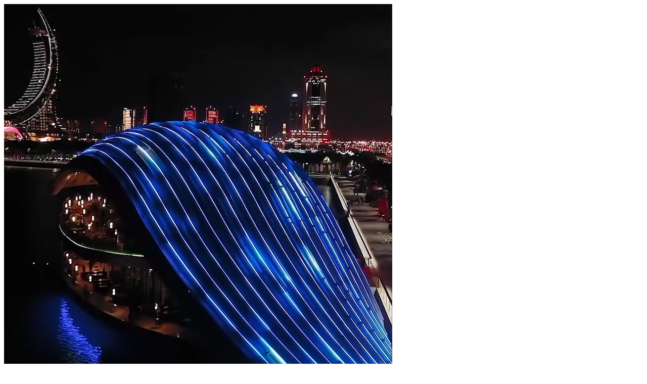

--- FILE ---
content_type: text/html; charset=utf-8
request_url: https://www.griven-usa.com/en/home
body_size: 25976
content:


<!DOCTYPE HTML>
<html lang="en">
<head id="Head1"><meta http-equiv="Content-Type" content="text/html; charset=utf-8" /><meta name="viewport" content="width=device-width, initial-scale=1, maximum-scale=1" /><meta name="format-detection" content="telephone=no" /><title>
	GRIVEN: Leading manufacturer of white light and colour changing surface mount, modular, linear, recessed, underwater and visual display LED lighting fixtures for architectural and landscape lighting.
</title><meta name="description" content="GRIVEN: Leading manufacturer of white light and colour changing surface mount, modular, linear, recessed, underwater and visual display LED lighting fixtures for architectural and landscape lighting."/>
<meta name="robots" content="max-snippet:-1, max-image-preview:large, max-video-preview:-1"/>
<meta name='keywords' content=''/>
<link rel="canonical" href="pages.aspx?pageid=16" />
<meta property="og:locale" content="en_US" />
<meta property="og:type" content="website" />
<meta property="og:title" content="GRIVEN: Leading manufacturer of white light and colour changing surface mount, modular, linear, recessed, underwater and visual display LED lighting fixtures for architectural and landscape lighting." />
<meta property="og:description" content="GRIVEN: Leading manufacturer of white light and colour changing surface mount, modular, linear, recessed, underwater and visual display LED lighting fixtures for architectural and landscape lighting." />
<meta property="og:url" content="pages.aspx?pageid=16" />
<meta property="og:site_name" content="Griven" />
<meta property="og:image" content="https://www.griven-usa.com/image/logo.png" />
<meta property="og:image:secure_url" content="https://www.griven-usa.com/image/logo.png" />
<meta property="og:image:width" content="320" />
<meta property="og:image:height" content="320" />
<meta name="twitter:card" content="summary_large_image" />
<meta name="twitter:description" content="GRIVEN: Leading manufacturer of white light and colour changing surface mount, modular, linear, recessed, underwater and visual display LED lighting fixtures for architectural and landscape lighting." />
<meta name="twitter:title" content="Griven" />
<meta name="twitter:image" content="https://www.griven-usa.com/image/logo.png" />

<script type="application/ld+json"> {"@context":"https://schema.org","@type":"Organization",
    "name":"Griven","url":"https://www.griven-usa.com/","address":"Lebanon","sameAs":["https://www.facebook.com/GrivenUSA","https://twitter.com/GrivenUSA","https://www.youtube.com/@grivenusa343","https://www.linkedin.com/company/grivenusa/","https://www.instagram.com/grivenusa/"]}</script><link rel="shortcut icon" href="https://www.griven-usa.com/images/favicon.gif"/>
    <!--== Favicon ==-->
    

    <!--== Google Fonts ==-->
    <!--== All Magnific Popup CSS ==-->
    <link href="../assets/css/magnific-popup.min.css" rel="stylesheet" />
    <!--== All Animate CSS ==-->
    <link href="../assets/css/animate.min.css" rel="stylesheet" />
    <!--== All FontAwesome CSS ==-->
    <link href="../assets/css/all.min.css" rel="stylesheet" />
    <!--== All Material Icons CSS ==-->
    <link href="../assets/css/materialdesignicons.min.css" rel="stylesheet" />
    <!--== All Helper CSS ==-->
    <link href="../assets/css/helper.min.css" rel="stylesheet" />
    <!--== All Revolution CSS ==-->
    <link href="../assets/css/settings.css" rel="stylesheet" />
    <!--== All Slicknav CSS ==-->
    <link href="../assets/css/slicknav.min.css" rel="stylesheet" />
    <!--== All Timeline CSS ==-->
    <link href="../assets/css/timeline.css" rel="stylesheet" />
    <!--== All Slick Slider CSS ==-->
    <link href="../assets/css/slick.min.css" rel="stylesheet" />
    <!--== All BootStrap CSS ==-->
    <link href="../assets/css/bootstrap.min.css" rel="stylesheet" />
    <!--== Main Style CSS ==-->
 

    <link href="../assets/css/landingPage.min.css?v=991" rel="stylesheet" />

    <!--[if lt IE 9]>
<script src="//oss.maxcdn.com/html5shiv/3.7.2/html5shiv.min.js"></script>
<script src="//oss.maxcdn.com/respond/1.4.2/respond.min.js"></script>
<![endif]-->


    <script src="https://www.google.com/recaptcha/api.js" async defer></script>
    <!-- Global site tag (gtag.js) - Google Analytics -->
<script async src="https://www.googletagmanager.com/gtag/js?id=G-4TFVV6Q9FD"></script>
<script>
  window.dataLayer = window.dataLayer || [];
  function gtag(){dataLayer.push(arguments);}
  gtag('js', new Date());

  gtag('config', 'G-4TFVV6Q9FD');
</script>



 
    <script type="text/javascript">
        function FromEdit() { return false; }
    </script>
    <base href='https://www.griven-usa.com/'>
</head>

<body class="" onload="ClearEditableObjects();">
    <form name="form1" method="post" action="https://www.griven-usa.com/en/home" onkeypress="javascript:return WebForm_FireDefaultButton(event, 'MyButton')" id="form1" onsubmit="return false" style="margin-bottom: 0;">
<div>
<input type="hidden" name="__EVENTTARGET" id="__EVENTTARGET" value="" />
<input type="hidden" name="__EVENTARGUMENT" id="__EVENTARGUMENT" value="" />
<input type="hidden" name="__VIEWSTATE" id="__VIEWSTATE" value="/wEPDwUJMTIxNjMzODAyD2QWAgIBDxYCHgZhY3Rpb24FImh0dHBzOi8vd3d3LmdyaXZlbi11c2EuY29tL2VuL2hvbWVkZMPY1CokDMqtNNSlHYBqRYKV8bGfugdUMSeBCI3R/pLj" />
</div>

<script type="text/javascript">
//<![CDATA[
var theForm = document.forms['form1'];
if (!theForm) {
    theForm = document.form1;
}
function __doPostBack(eventTarget, eventArgument) {
    if (!theForm.onsubmit || (theForm.onsubmit() != false)) {
        theForm.__EVENTTARGET.value = eventTarget;
        theForm.__EVENTARGUMENT.value = eventArgument;
        theForm.submit();
    }
}
//]]>
</script>


<script src="/WebResource.axd?d=ipe3vo-AvHmUBlcB2gC4EzAcN1kBMEzrrt1DCWQqVjjSY2O3ONj0PxewGXRKm3bf8kU146AiBgfQwVd_u8pGcJhsQSjpXnM0yiK--BuJKps1&amp;t=638901627720898773" type="text/javascript"></script>


<script src="/ScriptResource.axd?d=quKuf5J-hcjKeY7NhefCl2s18TWu_Yk03VrEjL1Bk05p_byqtRubp77eQuEH0LiSi9BeveHOkbE6IBm8RSY_owEhwmCIIqHhKvPD3FtcN836QLU7ofyvD0pEDxtlHcdBkeFwSacGV8CjeoGf4x4mbB93AIC7F6YwidvrqrqtQnHGXZdivHh8gBm6kTEDMOGE0&amp;t=32e5dfca" type="text/javascript"></script>
<script type="text/javascript">
//<![CDATA[
if (typeof(Sys) === 'undefined') throw new Error('ASP.NET Ajax client-side framework failed to load.');
//]]>
</script>

<script src="/ScriptResource.axd?d=YIxr1PA3nPk1jOMmYPk5vAthGBZIbU_pD3me3Jcba4ToXePDd6P_iIximXeMvGcmTgdFmJYdo-351YxG_XdCmpKYvX9sNEHVP25StkD3CgsGdlQqFnttVjCALFj72KhISFbpcAAoCq-NDf9NoaoByiedx2qPbkj7Vf98kTYjTeBA3649rj_mg2JyNaALb5-b0&amp;t=32e5dfca" type="text/javascript"></script>
<script src="https://www.griven-usa.com/ScriptService.asmx/jsdebug" type="text/javascript"></script>
<script src="/WebResource.axd?d=ich6md7_jwFPMTZIwW_1L1zDv39GMEJnH0VHQEJ7fV9wuFWMqqDAsYI5Dpw2ca-3htSW6Q1uFWJlpxFvUYoNUqKtSRF8mZAmdJ7YD2_Qfg01&amp;t=638901627720898773" type="text/javascript"></script>
<div>

	<input type="hidden" name="__VIEWSTATEGENERATOR" id="__VIEWSTATEGENERATOR" value="A0331C8D" />
	<input type="hidden" name="__EVENTVALIDATION" id="__EVENTVALIDATION" value="/wEdAATQAkq5pytd893KRdQd4zS/IxzePBs+8vOgHH/R05qswD6zhtKQSxxB/0oKxKbIaY/MwnjEATLhH31T5Yp8WlAGg+76aITuB2lzcRXJNXZ/9Ux5JFiK9It2KiqNFV+XKEE=" />
</div>
        <script type="text/javascript">
//<![CDATA[
Sys.WebForms.PageRequestManager._initialize('ScriptManager1', 'form1', ['tHeaderUpdatePanel',''], [], [], 90, '');
//]]>
</script>

        <div id="HeaderUpdatePanel">
	
            
</div>
        <input type="hidden" name="txtcurrentpath" id="txtcurrentpath" value="https://www.griven-usa.com/" />
        <input type="hidden" name="hfCompareCount" id="hfCompareCount" />
        <label id="cachingvariablecontainer" style="display: none">13.5</label>
        <input type="submit" name="MyButton" value="" onclick="return false;" id="MyButton" style="visibility: hidden; display: none;" />
    

<script type="text/javascript">
//<![CDATA[
WebForm_AutoFocus('MyButton');//]]>
</script>
</form>

    <div class="landingPage-container">
    <div class="slider" style="height: 100vh;">
        <div class="left-section" style="cursor:pointer" onclick="window.location.href='pages.aspx?pageid=16&market=griven'" >
            <video preload="auto" autoplay muted loop controlslist="nodownload" playsinline src="corporate3/corporateFiles/579/grivensx_LOW.mp4"></video>
            <div class="content-market">
                <div class="griven-market-logo"><img src="corporate3/images/1473/new-gr1(1).png" /></div>
                <p>Lighting solutions for large-scale projects<br>and urban infrastructures</p>
                <a href="pages.aspx?pageid=16&market=griven">Discover</a>
            </div>
        </div>
        <div class="right-section" style="cursor:pointer"  onclick="window.location.href='pages.aspx?pageid=16&market=essentials'">
            <video preload="auto" autoplay muted loop controlslist="nodownload" playsinline src="corporate3/corporateFiles/5428/essentialslandingnew_LOW.mp4"></video>

            <div class="content-market">
                <div class="essential-market-logo"><img src="corporate3/images/5943/new-es1(1).png" /></div>
                <p>Lighting solutions<br>for small to medium-scale urban,<br>residential and landscape projects</p>
                <a href="pages.aspx?pageid=16&market=essentials">Discover</a>
            </div>
        </div>
    </div>
</div>

<div style="display: none">
    <div id="landingpageGriven_971" placeholderid='landingpageGriven_971'
         savedvalue="corporate3/corporateFiles/579/grivensx_LOW.mp4@@@@" edittitle="Video mp4 file" objecttype='singlefile' iseditable='1'
         extraproperties="videofilesrcmp4griven_971,videoimgsrcmp4griven_971,videodescmp4griven_971">
    </div>
</div>

<div style="display: none">
    <div id="grivenmarketlogo_971" placeholderid='grivenmarketlogo_971' savedvalue="corporate3/images/1473/new-gr1(1).png@@@@griven" 
         edittitle="Griven Logo" objecttype='singleimage' iseditable='1' extraproperties="imgsrcgrivenmarketlogo_971,imglinkgrivenmarketlogo_971,imgaltgrivenmarketlogo_971">
    </div>
</div>

<div style="display: none">
    <div id="landingTitle_971" placeholderid='landingTitle_971' edittitle='Title' objecttype='simpletext' iseditable='1' extraproperties="landingTitle_971content" savedvalue="Lighting solutions for large-scale projects<br>and urban infrastructures">
    </div>
</div>
<div style="display: none">
    <div id="landingButtonText_971" placeholderid='landingButtonText_971' edittitle='Button Text' objecttype='simpletext' iseditable='1' extraproperties="landingButtonText_971content" savedvalue="Discover">
    </div>
</div>


<div style="display: none">
    <div id="landingpageEssential_971" placeholderid='landingpageEssential_971'
         savedvalue="corporate3/corporateFiles/5428/essentialslandingnew_LOW.mp4@@@@" edittitle="Video mp4 file" objecttype='singlefile' iseditable='1'
         extraproperties="videofilesrcmp4Essential_971,videoimgsrcmp4Essential_971,videodescmp4Essential_971">
    </div>
</div>

<div style="display: none">
    <div id="essentialmarketlogo_971" placeholderid='essentialmarketlogo_971' savedvalue="corporate3/images/5943/new-es1(1).png@@@@essentials" 
         edittitle="Essential Logo" objecttype='singleimage' iseditable='1' extraproperties="imgsrcessentialmarketlogo_971,imglinkessentialmarketlogo_971,imgaltessentialmarketlogo_971">
    </div>
</div>

<div style="display: none">
    <div id="landingTitle2_971" placeholderid='landingTitle2_971' edittitle='Title' objecttype='simpletext' iseditable='1' extraproperties="landingTitle2_971content" savedvalue="Lighting solutions<br>for small to medium-scale urban,<br>residential and landscape projects">
    </div>
</div>
<div style="display: none">
    <div id="landingButtonText2_971" placeholderid='landingButtonText2_971' edittitle='Button Text' objecttype='simpletext' iseditable='1' extraproperties="landingButtonText2_971content" savedvalue="Discover">
    </div>
</div>


    <!--=======================Javascript============================-->
    <script src="https://www.griven-usa.com/assets/js/modernizr-3.6.0.min.js"></script>
    <script src="https://www.griven-usa.com/assets/js/jquery-3.3.1.min.js"></script>
    <script src="https://www.griven-usa.com/assets/js/jquery-migrate-1.2.1.min.js"></script>
    <script src="https://www.griven-usa.com/assets/js/popper.min.js"></script>
    <script src="https://www.griven-usa.com/assets/js/plugins/bootstrap.min.js"></script>
    <script src="https://www.griven-usa.com/assets/js/plugins/waypoint.min.js"></script>
    <script src="https://www.griven-usa.com/assets/js/plugins/counterup.min.js"></script>
    <script src="https://www.griven-usa.com/assets/js/plugins/instafeed.min.js"></script>
    <script src="https://www.griven-usa.com/assets/js/plugins/jquery.appear.js"></script>
    <script src="https://www.griven-usa.com/assets/js/plugins/jquery.slicknav.min.js"></script>
    <script src="https://www.griven-usa.com/assets/js/plugins/parallax.min.js"></script>
    <script src="https://www.griven-usa.com/assets/js/plugins/slick.min.js"></script>
    <script src="https://www.griven-usa.com/assets/js/plugins/magnific-popup.min.js"></script>

    <!--=== Active Js ===-->
    <script src="https://www.griven-usa.com/assets/js/active.js?V=10.21135551575"></script>
    <script src="https://www.griven-usa.com/assets/js/timeline.js?v=313.5532"></script>

    <!-- REVOLUTION JS FILES -->
    <script src="https://www.griven-usa.com/assets/js/revslider/jquery.themepunch.tools.min.js"></script>
    <script src="https://www.griven-usa.com/assets/js/revslider/jquery.themepunch.revolution.min.js"></script>


    <!-- SLIDER REVOLUTION 5.0 EXTENSIONS  (Load Extensions only on Local File Systems !  The following part can be removed on Server for On Demand Loading) -->
    <script src="https://www.griven-usa.com/assets/js/revslider/extensions/revolution.extension.actions.min.js"></script>
    <script src="https://www.griven-usa.com/assets/js/revslider/extensions/revolution.extension.carousel.min.js"></script>
    <script src="https://www.griven-usa.com/assets/js/revslider/extensions/revolution.extension.kenburn.min.js"></script>
    <script src="https://www.griven-usa.com/assets/js/revslider/extensions/revolution.extension.layeranimation.min.js"></script>
    <script src="https://www.griven-usa.com/assets/js/revslider/extensions/revolution.extension.migration.min.js"></script>
    <script src="https://www.griven-usa.com/assets/js/revslider/extensions/revolution.extension.navigation.min.js"></script>
    <script src="https://www.griven-usa.com/assets/js/revslider/extensions/revolution.extension.parallax.min.js"></script>
    <script src="https://www.griven-usa.com/assets/js/revslider/extensions/revolution.extension.slideanims.min.js"></script>
    <script src="https://www.griven-usa.com/assets/js/revslider/extensions/revolution.extension.video.min.js"></script>

    
    <script src="https://www.griven-usa.com/assets/js/plugins/splide.min.js"></script>

    <!--=== REVOLUTION JS ===-->
    <script src="https://www.griven-usa.com/assets/js/revslider/rev-active.js?V=2.15556"></script>
    <script type="text/javascript" src="https://www.griven-usa.com/script/Script.min.js?v=13.5542"></script>
    <script type="text/javascript">
        $(document).ready(function () {
            ClearEditableObjects();
            
            
            $('#accordionProducts').on('shown.bs.collapse', function () {
                $(".card-header").removeClass("active");
                $("#" + $(".collapse.show").attr("aria-labelledby")).addClass("active");
            });
            $('#accordionProducts').on('hidden.bs.collapse', function () {
                $(".card-header").removeClass("active");
                $("#" + $(".collapse.show").attr("aria-labelledby")).addClass("active");
            });
            $('.projects_slider').slick({
                dots: false,
                infinite: true,
                arrows: true,
                speed: 300,
                autoplay: true
            });

            //home splide images

            var splide = new Splide('.splide');
            splide.mount();

            var elms = document.getElementsByClassName('splide');

            for (var i = 0; i < elms.length; i++) {
                new Splide(elms[i]).mount();
            }

            var TrendingSlider = new Swiper(".trending-slider", {
                effect: "coverflow",
                grabCursor: true,
                centeredSlides: true,
                loop: true,
                slidesPerView: "auto",
                spaceBetween: 70,
                coverflowEffect: {
                    rotate: 0,
                    stretch: 0,
                    depth: 100,
                    modifier: 2.5,
                },
                slideVisibleClass: "swiper-slide-visible",
            });
            $(".trending-slider").on('click', '.swiper-slide-active', function () {

                TrendingSlider.slideNext();
            });


            //news splide
            var newssplide = new Splide('.Newssplide', {
                type: 'loop',
                perPage: 3,
                perMove: 1,
                breakpoints: {
                    768: {
                        perPage: 1, // Show 1 slide per page on screens equal to or wider than 768px (typical mobile breakpoint)
                    }
                }
                // autoplay: true,
            });
            newssplide.mount();

            var elms = document.getElementsByClassName('.Newssplide');

            for (var i = 0; i < elms.length; i++) {
                console.log(i)
                new Splide(elms[i]).mount();
            }

            /*
            $(".parentcheckbox").change(function () {

                // we need to count the checked checkboxes of the same id
                obj1 = $(this);
                var group = obj1.attr("data-buttonparent");//downloadall-0
                var checked = false;
                if (obj1.attr("checked") == "checked")
                    checked = true;
                $("input[data-button=" + group + "]").each(function () {                    
                    obj2 = $(this);
                    obj2.prop("checked", checked);
                });
                
                var count = 0;
                $("input[data-button=" + group + "]").each(function () {
                    
                    obj3=$(this);
                    if (obj3.attr("checked") == "checked")
                        count++;
                });
                if (count > 1)
                    $("#" + group).addClass("show");
                else
                    $("#" + group).removeClass("show");
            });*/
            $('#txtsearch').keypress(function (e) {
                if (e.keyCode == 13)
                    $('#btnsearch').click();
            });
            /*
            $('.checkdownload').change(function () {
                
                // we need to count the checked checkboxes of the same id
                var group = $(this).attr("data-button");//downloadall-0
                var count = 0;
                $("input[data-button=" + group + "]").each(function () {
                   
                    if ($(this).attr("checked") == "checked")
                        count++;
                });
                if (count > 1)
                    $("#" + group).addClass("show");
                else
                    $("#" + group).removeClass("show");
            });
            */

        });
        function FilterDownloads() {
            var sexp = $("#textsearchdownloads").val().toLowerCase();
            var searchname;
            if (sexp && sexp != "") {
                $(".card[search-name]").each(function () {
                    debugger
                    searchname = $(this).attr("search-name").toLowerCase();
                    if (searchname && searchname != "" && searchname.indexOf(sexp) <= -1)
                        $(this).hide();
                    else
                        $(this).show();
                });
            }
            else
                $(".card[search-name]").show();
        }
        function ModifyDownload(rowid, tdid) {
            // trproduct$id$$prop$
            // tdproduct$id$$prop$
            // toadd="+"
            // span
            // javascript:downloadURL('$singlefilesrc$rand$$','$singlefiledesc$rand$$');void(0)
            var toadd = $("#" + tdid).attr("toadd");
            if (toadd == "-") // to remove it
            {
                $("#" + tdid).attr("toadd", "+"); // this will also show the plus and not minus, and will change the color
                $("#" + tdid + " span").html($("#" + tdid).attr("textselect")); // change text
                $("#div" + tdid).remove();
                // we need to check the count of all downloads and update the download button
                var lengthtodownload = $("div[todownload]").length;
                if (lengthtodownload > 0) {
                    $("#downloadbutton").removeClass("disabled");
                    $("#downloadcount").html(lengthtodownload + " files");
                    $("#clearall").addClass("show");
                }
                else {
                    $("#downloadbutton").addClass("disabled");
                    $("#downloadcount").html('');
                    $("#clearall").removeClass("show");
                }
            }
            else { // to add it
                $("#" + tdid).attr("toadd", "-"); // this will also show the minus and not plus, and will change the color
                $("#" + tdid + " span").html($("#" + tdid).attr("textremove")); // change text
                // now we want to add the html in the the slctions   
                var title = $("#" + rowid).attr("data-title");
                var src = $("#" + rowid).attr("data-src");
                var prop = $("#" + rowid).attr("data-prop");
                var ext = $("#" + rowid).attr("data-ext");
                var html1 = "<div class=\"pds-text\" id=\"div" + tdid + "\" todownload=\"$src$\"><div class='property-title mb-0' style=\"white-space: nowrap;\">$title$<img onclick=\"ModifyDownload('" + rowid + "','" + tdid + "');\" src=\"images/delete_b.png?width=30\" alt=\"remove\" title=\"remove\" style=\"cursor: pointer;\"><br><span class='span2'>$prop$<br>$ext$</span></div></div>";
                html1 = html1.replace("$title$", title);
                html1 = html1.replace("$src$", src);
                html1 = html1.replace("$prop$", prop);
                html1 = html1.replace("$ext$", ext);
                var newhtml = $("#slctions").html() + html1;
                $("#slctions").html(newhtml);
                // we need to check the count of all downloads and update the download button
                debugger
                var lengthtodownload = $("div[todownload]").length;
                if (lengthtodownload > 0) {
                    $("#downloadbutton").removeClass("disabled");
                    $("#downloadcount").html(lengthtodownload + " files");
                    $("#clearall").addClass("show");
                }
                else {
                    $("#downloadbutton").addClass("disabled");
                    $("#downloadcount").html('');
                    $("#clearall").removeClass("show");
                }
            }

        }
        function ClearAllDownloads() {
            window.location.href = window.location.href;
        }

        function DownloadSelected(attr) {
            debugger
            var paths = "";
            $("div[" + attr + "]").each(function () {
                debugger
                if (paths == "")
                    paths = $(this).attr(attr);
                else
                    paths += "~" + $(this).attr(attr);
            });
            var Function = function (Result) { DownloadSelectedSuccess(Result) };
            ScriptService.DownloadSelected(paths, Function);
            $("body").css("opacity", "0.5");
        }
        function DownloadSelectedSuccess(Result) {
            debugger
            $("body").css("opacity", "1");
            // we need to download that path
            if (Result == "-2") {
                $(".resultspan").html('There were no files to download.');
                $(".resultDiv").show();
                setTimeout(function () {
                    $(".resultDiv").hide();
                }, 3000);
            }
            else if (Result == "-1") {
                $(".resultspan").html('There was an error creating the zip file. Please try again or contact us.');
                $(".resultDiv").show();
                setTimeout(function () {
                    $(".resultDiv").hide();
                }, 3000);
            }
            else {
                var url = "", title = "";
                url = Result.split('~')[0];
                title = Result.split('~')[1];
                if (url && url != "" && title && title != "")
                    downloadURL(url, title);
            }
        }
        function downloadURL(url, name) {
            if (url == '') return false;
            var link = document.createElement('a');
            link.href = url;
            link.download = name;
            link.dispatchEvent(new MouseEvent('click'));
        }
</script>
</body>
</html>


--- FILE ---
content_type: application/x-javascript; charset=utf-8
request_url: https://www.griven-usa.com/ScriptService.asmx/jsdebug
body_size: 51238
content:
var ScriptService=function() {
ScriptService.initializeBase(this);
this._timeout = 0;
this._userContext = null;
this._succeeded = null;
this._failed = null;
}
ScriptService.prototype={
_get_path:function() {
 var p = this.get_path();
 if (p) return p;
 else return ScriptService._staticInstance.get_path();},
isLoggedIn:function(Key,succeededCallback, failedCallback, userContext) {
/// <param name="Key" type="String">System.String</param>
/// <param name="succeededCallback" type="Function" optional="true" mayBeNull="true"></param>
/// <param name="failedCallback" type="Function" optional="true" mayBeNull="true"></param>
/// <param name="userContext" optional="true" mayBeNull="true"></param>
return this._invoke(this._get_path(), 'isLoggedIn',false,{Key:Key},succeededCallback,failedCallback,userContext); },
ClearApplication:function(succeededCallback, failedCallback, userContext) {
/// <param name="succeededCallback" type="Function" optional="true" mayBeNull="true"></param>
/// <param name="failedCallback" type="Function" optional="true" mayBeNull="true"></param>
/// <param name="userContext" optional="true" mayBeNull="true"></param>
return this._invoke(this._get_path(), 'ClearApplication',false,{},succeededCallback,failedCallback,userContext); },
InitPage:function(PageId,ExtraInfo,succeededCallback, failedCallback, userContext) {
/// <param name="PageId" type="String">System.String</param>
/// <param name="ExtraInfo" type="String">System.String</param>
/// <param name="succeededCallback" type="Function" optional="true" mayBeNull="true"></param>
/// <param name="failedCallback" type="Function" optional="true" mayBeNull="true"></param>
/// <param name="userContext" optional="true" mayBeNull="true"></param>
return this._invoke(this._get_path(), 'InitPage',false,{PageId:PageId,ExtraInfo:ExtraInfo},succeededCallback,failedCallback,userContext); },
StopNewsletterPopup:function(succeededCallback, failedCallback, userContext) {
/// <param name="succeededCallback" type="Function" optional="true" mayBeNull="true"></param>
/// <param name="failedCallback" type="Function" optional="true" mayBeNull="true"></param>
/// <param name="userContext" optional="true" mayBeNull="true"></param>
return this._invoke(this._get_path(), 'StopNewsletterPopup',false,{},succeededCallback,failedCallback,userContext); },
SendPrice:function(name,email,title,iid,succeededCallback, failedCallback, userContext) {
/// <param name="name" type="String">System.String</param>
/// <param name="email" type="String">System.String</param>
/// <param name="title" type="String">System.String</param>
/// <param name="iid" type="String">System.String</param>
/// <param name="succeededCallback" type="Function" optional="true" mayBeNull="true"></param>
/// <param name="failedCallback" type="Function" optional="true" mayBeNull="true"></param>
/// <param name="userContext" optional="true" mayBeNull="true"></param>
return this._invoke(this._get_path(), 'SendPrice',false,{name:name,email:email,title:title,iid:iid},succeededCallback,failedCallback,userContext); },
RenderHeader:function(SiteId,PageId,FromCatalog,Language,SourceURL,succeededCallback, failedCallback, userContext) {
/// <param name="SiteId" type="Number">System.Int32</param>
/// <param name="PageId" type="Number">System.Int32</param>
/// <param name="FromCatalog" type="Boolean">System.Boolean</param>
/// <param name="Language" type="String">System.String</param>
/// <param name="SourceURL" type="String">System.String</param>
/// <param name="succeededCallback" type="Function" optional="true" mayBeNull="true"></param>
/// <param name="failedCallback" type="Function" optional="true" mayBeNull="true"></param>
/// <param name="userContext" optional="true" mayBeNull="true"></param>
return this._invoke(this._get_path(), 'RenderHeader',false,{SiteId:SiteId,PageId:PageId,FromCatalog:FromCatalog,Language:Language,SourceURL:SourceURL},succeededCallback,failedCallback,userContext); },
RenderEcommerceMenus:function(succeededCallback, failedCallback, userContext) {
/// <param name="succeededCallback" type="Function" optional="true" mayBeNull="true"></param>
/// <param name="failedCallback" type="Function" optional="true" mayBeNull="true"></param>
/// <param name="userContext" optional="true" mayBeNull="true"></param>
return this._invoke(this._get_path(), 'RenderEcommerceMenus',false,{},succeededCallback,failedCallback,userContext); },
RenderParametersGrid:function(itemid,ConfProperties,ConfValues,ConfDbValues,Language,Reference,succeededCallback, failedCallback, userContext) {
/// <param name="itemid" type="String">System.String</param>
/// <param name="ConfProperties" type="Array">System.String[]</param>
/// <param name="ConfValues" type="Array">System.String[]</param>
/// <param name="ConfDbValues" type="Array">System.String[]</param>
/// <param name="Language" type="String">System.String</param>
/// <param name="Reference" type="String">System.String</param>
/// <param name="succeededCallback" type="Function" optional="true" mayBeNull="true"></param>
/// <param name="failedCallback" type="Function" optional="true" mayBeNull="true"></param>
/// <param name="userContext" optional="true" mayBeNull="true"></param>
return this._invoke(this._get_path(), 'RenderParametersGrid',false,{itemid:itemid,ConfProperties:ConfProperties,ConfValues:ConfValues,ConfDbValues:ConfDbValues,Language:Language,Reference:Reference},succeededCallback,failedCallback,userContext); },
RenderMenus:function(SiteId,PageId,Language,Fromcatalog,market,succeededCallback, failedCallback, userContext) {
/// <param name="SiteId" type="Number">System.Int32</param>
/// <param name="PageId" type="Number">System.Int32</param>
/// <param name="Language" type="String">System.String</param>
/// <param name="Fromcatalog" type="Boolean">System.Boolean</param>
/// <param name="market" type="String">System.String</param>
/// <param name="succeededCallback" type="Function" optional="true" mayBeNull="true"></param>
/// <param name="failedCallback" type="Function" optional="true" mayBeNull="true"></param>
/// <param name="userContext" optional="true" mayBeNull="true"></param>
return this._invoke(this._get_path(), 'RenderMenus',false,{SiteId:SiteId,PageId:PageId,Language:Language,Fromcatalog:Fromcatalog,market:market},succeededCallback,failedCallback,userContext); },
RenderFooter:function(SiteId,PageId,FromCatalog,Language,succeededCallback, failedCallback, userContext) {
/// <param name="SiteId" type="Number">System.Int32</param>
/// <param name="PageId" type="Number">System.Int32</param>
/// <param name="FromCatalog" type="Boolean">System.Boolean</param>
/// <param name="Language" type="String">System.String</param>
/// <param name="succeededCallback" type="Function" optional="true" mayBeNull="true"></param>
/// <param name="failedCallback" type="Function" optional="true" mayBeNull="true"></param>
/// <param name="userContext" optional="true" mayBeNull="true"></param>
return this._invoke(this._get_path(), 'RenderFooter',false,{SiteId:SiteId,PageId:PageId,FromCatalog:FromCatalog,Language:Language},succeededCallback,failedCallback,userContext); },
RenderPressNewsLetter:function(MyPage,Language,yearid,succeededCallback, failedCallback, userContext) {
/// <param name="MyPage" type="tbl_Main">tbl_Main</param>
/// <param name="Language" type="String">System.String</param>
/// <param name="yearid" type="Number">System.Int32</param>
/// <param name="succeededCallback" type="Function" optional="true" mayBeNull="true"></param>
/// <param name="failedCallback" type="Function" optional="true" mayBeNull="true"></param>
/// <param name="userContext" optional="true" mayBeNull="true"></param>
return this._invoke(this._get_path(), 'RenderPressNewsLetter',false,{MyPage:MyPage,Language:Language,yearid:yearid},succeededCallback,failedCallback,userContext); },
Copytodownload:function(filepath,succeededCallback, failedCallback, userContext) {
/// <param name="filepath" type="String">System.String</param>
/// <param name="succeededCallback" type="Function" optional="true" mayBeNull="true"></param>
/// <param name="failedCallback" type="Function" optional="true" mayBeNull="true"></param>
/// <param name="userContext" optional="true" mayBeNull="true"></param>
return this._invoke(this._get_path(), 'Copytodownload',false,{filepath:filepath},succeededCallback,failedCallback,userContext); },
DownloadSelected:function(paths,succeededCallback, failedCallback, userContext) {
/// <param name="paths" type="String">System.String</param>
/// <param name="succeededCallback" type="Function" optional="true" mayBeNull="true"></param>
/// <param name="failedCallback" type="Function" optional="true" mayBeNull="true"></param>
/// <param name="userContext" optional="true" mayBeNull="true"></param>
return this._invoke(this._get_path(), 'DownloadSelected',false,{paths:paths},succeededCallback,failedCallback,userContext); },
CartAddUpdateSku:function(itemid,skuid,Quantity,FS,CP,Language,FromWishlist,succeededCallback, failedCallback, userContext) {
/// <param name="itemid" type="String">System.String</param>
/// <param name="skuid" type="String">System.String</param>
/// <param name="Quantity" type="String">System.String</param>
/// <param name="FS" type="String">System.String</param>
/// <param name="CP" type="String">System.String</param>
/// <param name="Language" type="String">System.String</param>
/// <param name="FromWishlist" type="Boolean">System.Boolean</param>
/// <param name="succeededCallback" type="Function" optional="true" mayBeNull="true"></param>
/// <param name="failedCallback" type="Function" optional="true" mayBeNull="true"></param>
/// <param name="userContext" optional="true" mayBeNull="true"></param>
return this._invoke(this._get_path(), 'CartAddUpdateSku',false,{itemid:itemid,skuid:skuid,Quantity:Quantity,FS:FS,CP:CP,Language:Language,FromWishlist:FromWishlist},succeededCallback,failedCallback,userContext); },
CartAddUpdateSkuDB:function(itemid,Skuid,Quantity,FS,CP,language,FromWishlist,succeededCallback, failedCallback, userContext) {
/// <param name="itemid" type="String">System.String</param>
/// <param name="Skuid" type="String">System.String</param>
/// <param name="Quantity" type="String">System.String</param>
/// <param name="FS" type="String">System.String</param>
/// <param name="CP" type="String">System.String</param>
/// <param name="language" type="String">System.String</param>
/// <param name="FromWishlist" type="Boolean">System.Boolean</param>
/// <param name="succeededCallback" type="Function" optional="true" mayBeNull="true"></param>
/// <param name="failedCallback" type="Function" optional="true" mayBeNull="true"></param>
/// <param name="userContext" optional="true" mayBeNull="true"></param>
return this._invoke(this._get_path(), 'CartAddUpdateSkuDB',false,{itemid:itemid,Skuid:Skuid,Quantity:Quantity,FS:FS,CP:CP,language:language,FromWishlist:FromWishlist},succeededCallback,failedCallback,userContext); },
Modifyskuquantity:function(Language,Itemid,skuid,NewQuantity,fs,FromCheckout,succeededCallback, failedCallback, userContext) {
/// <param name="Language" type="String">System.String</param>
/// <param name="Itemid" type="String">System.String</param>
/// <param name="skuid" type="String">System.String</param>
/// <param name="NewQuantity" type="String">System.String</param>
/// <param name="fs" type="String">System.String</param>
/// <param name="FromCheckout" type="String">System.String</param>
/// <param name="succeededCallback" type="Function" optional="true" mayBeNull="true"></param>
/// <param name="failedCallback" type="Function" optional="true" mayBeNull="true"></param>
/// <param name="userContext" optional="true" mayBeNull="true"></param>
return this._invoke(this._get_path(), 'Modifyskuquantity',false,{Language:Language,Itemid:Itemid,skuid:skuid,NewQuantity:NewQuantity,fs:fs,FromCheckout:FromCheckout},succeededCallback,failedCallback,userContext); },
CartAddAllWishlist:function(succeededCallback, failedCallback, userContext) {
/// <param name="succeededCallback" type="Function" optional="true" mayBeNull="true"></param>
/// <param name="failedCallback" type="Function" optional="true" mayBeNull="true"></param>
/// <param name="userContext" optional="true" mayBeNull="true"></param>
return this._invoke(this._get_path(), 'CartAddAllWishlist',false,{},succeededCallback,failedCallback,userContext); },
AddItemToWishList:function(itemid,succeededCallback, failedCallback, userContext) {
/// <param name="itemid" type="String">System.String</param>
/// <param name="succeededCallback" type="Function" optional="true" mayBeNull="true"></param>
/// <param name="failedCallback" type="Function" optional="true" mayBeNull="true"></param>
/// <param name="userContext" optional="true" mayBeNull="true"></param>
return this._invoke(this._get_path(), 'AddItemToWishList',false,{itemid:itemid},succeededCallback,failedCallback,userContext); },
Removewishlistitem:function(itemid,succeededCallback, failedCallback, userContext) {
/// <param name="itemid" type="String">System.String</param>
/// <param name="succeededCallback" type="Function" optional="true" mayBeNull="true"></param>
/// <param name="failedCallback" type="Function" optional="true" mayBeNull="true"></param>
/// <param name="userContext" optional="true" mayBeNull="true"></param>
return this._invoke(this._get_path(), 'Removewishlistitem',false,{itemid:itemid},succeededCallback,failedCallback,userContext); },
RemoveAllFromWishlist:function(succeededCallback, failedCallback, userContext) {
/// <param name="succeededCallback" type="Function" optional="true" mayBeNull="true"></param>
/// <param name="failedCallback" type="Function" optional="true" mayBeNull="true"></param>
/// <param name="userContext" optional="true" mayBeNull="true"></param>
return this._invoke(this._get_path(), 'RemoveAllFromWishlist',false,{},succeededCallback,failedCallback,userContext); },
GetCartCount:function(succeededCallback, failedCallback, userContext) {
/// <param name="succeededCallback" type="Function" optional="true" mayBeNull="true"></param>
/// <param name="failedCallback" type="Function" optional="true" mayBeNull="true"></param>
/// <param name="userContext" optional="true" mayBeNull="true"></param>
return this._invoke(this._get_path(), 'GetCartCount',false,{},succeededCallback,failedCallback,userContext); },
GetWishlistCount:function(market,succeededCallback, failedCallback, userContext) {
/// <param name="market" type="String">System.String</param>
/// <param name="succeededCallback" type="Function" optional="true" mayBeNull="true"></param>
/// <param name="failedCallback" type="Function" optional="true" mayBeNull="true"></param>
/// <param name="userContext" optional="true" mayBeNull="true"></param>
return this._invoke(this._get_path(), 'GetWishlistCount',false,{market:market},succeededCallback,failedCallback,userContext); },
GetOrderId:function(succeededCallback, failedCallback, userContext) {
/// <param name="succeededCallback" type="Function" optional="true" mayBeNull="true"></param>
/// <param name="failedCallback" type="Function" optional="true" mayBeNull="true"></param>
/// <param name="userContext" optional="true" mayBeNull="true"></param>
return this._invoke(this._get_path(), 'GetOrderId',false,{},succeededCallback,failedCallback,userContext); },
RenderOrder:function(orderid,CmsSiteId,Language,FromEmail,fromcheckout,succeededCallback, failedCallback, userContext) {
/// <param name="orderid" type="Number">System.Int32</param>
/// <param name="CmsSiteId" type="Number">System.Int32</param>
/// <param name="Language" type="String">System.String</param>
/// <param name="FromEmail" type="Boolean">System.Boolean</param>
/// <param name="fromcheckout" type="String">System.String</param>
/// <param name="succeededCallback" type="Function" optional="true" mayBeNull="true"></param>
/// <param name="failedCallback" type="Function" optional="true" mayBeNull="true"></param>
/// <param name="userContext" optional="true" mayBeNull="true"></param>
return this._invoke(this._get_path(), 'RenderOrder',false,{orderid:orderid,CmsSiteId:CmsSiteId,Language:Language,FromEmail:FromEmail,fromcheckout:fromcheckout},succeededCallback,failedCallback,userContext); },
ValidateVoucher:function(Voucher,succeededCallback, failedCallback, userContext) {
/// <param name="Voucher" type="String">System.String</param>
/// <param name="succeededCallback" type="Function" optional="true" mayBeNull="true"></param>
/// <param name="failedCallback" type="Function" optional="true" mayBeNull="true"></param>
/// <param name="userContext" optional="true" mayBeNull="true"></param>
return this._invoke(this._get_path(), 'ValidateVoucher',false,{Voucher:Voucher},succeededCallback,failedCallback,userContext); },
RemoveVoucher:function(Voucher,succeededCallback, failedCallback, userContext) {
/// <param name="Voucher" type="String">System.String</param>
/// <param name="succeededCallback" type="Function" optional="true" mayBeNull="true"></param>
/// <param name="failedCallback" type="Function" optional="true" mayBeNull="true"></param>
/// <param name="userContext" optional="true" mayBeNull="true"></param>
return this._invoke(this._get_path(), 'RemoveVoucher',false,{Voucher:Voucher},succeededCallback,failedCallback,userContext); },
RemoveItem:function(skuid,itemid,fs,succeededCallback, failedCallback, userContext) {
/// <param name="skuid" type="String">System.String</param>
/// <param name="itemid" type="String">System.String</param>
/// <param name="fs" type="String">System.String</param>
/// <param name="succeededCallback" type="Function" optional="true" mayBeNull="true"></param>
/// <param name="failedCallback" type="Function" optional="true" mayBeNull="true"></param>
/// <param name="userContext" optional="true" mayBeNull="true"></param>
return this._invoke(this._get_path(), 'RemoveItem',false,{skuid:skuid,itemid:itemid,fs:fs},succeededCallback,failedCallback,userContext); },
GetItemsFromSession:function(succeededCallback, failedCallback, userContext) {
/// <param name="succeededCallback" type="Function" optional="true" mayBeNull="true"></param>
/// <param name="failedCallback" type="Function" optional="true" mayBeNull="true"></param>
/// <param name="userContext" optional="true" mayBeNull="true"></param>
return this._invoke(this._get_path(), 'GetItemsFromSession',false,{},succeededCallback,failedCallback,userContext); },
GetWishlistFromCookie:function(succeededCallback, failedCallback, userContext) {
/// <param name="succeededCallback" type="Function" optional="true" mayBeNull="true"></param>
/// <param name="failedCallback" type="Function" optional="true" mayBeNull="true"></param>
/// <param name="userContext" optional="true" mayBeNull="true"></param>
return this._invoke(this._get_path(), 'GetWishlistFromCookie',false,{},succeededCallback,failedCallback,userContext); },
FreeSearch:function(Exp,siteid,succeededCallback, failedCallback, userContext) {
/// <param name="Exp" type="String">System.String</param>
/// <param name="siteid" type="Number">System.Int32</param>
/// <param name="succeededCallback" type="Function" optional="true" mayBeNull="true"></param>
/// <param name="failedCallback" type="Function" optional="true" mayBeNull="true"></param>
/// <param name="userContext" optional="true" mayBeNull="true"></param>
return this._invoke(this._get_path(), 'FreeSearch',false,{Exp:Exp,siteid:siteid},succeededCallback,failedCallback,userContext); },
GetSingleTemplate:function(PageId,succeededCallback, failedCallback, userContext) {
/// <param name="PageId" type="String">System.String</param>
/// <param name="succeededCallback" type="Function" optional="true" mayBeNull="true"></param>
/// <param name="failedCallback" type="Function" optional="true" mayBeNull="true"></param>
/// <param name="userContext" optional="true" mayBeNull="true"></param>
return this._invoke(this._get_path(), 'GetSingleTemplate',false,{PageId:PageId},succeededCallback,failedCallback,userContext); },
SaveTemplate:function(ToSave,succeededCallback, failedCallback, userContext) {
/// <param name="ToSave" type="String">System.String</param>
/// <param name="succeededCallback" type="Function" optional="true" mayBeNull="true"></param>
/// <param name="failedCallback" type="Function" optional="true" mayBeNull="true"></param>
/// <param name="userContext" optional="true" mayBeNull="true"></param>
return this._invoke(this._get_path(), 'SaveTemplate',false,{ToSave:ToSave},succeededCallback,failedCallback,userContext); },
CleanUnusedMarterials:function(succeededCallback, failedCallback, userContext) {
/// <param name="succeededCallback" type="Function" optional="true" mayBeNull="true"></param>
/// <param name="failedCallback" type="Function" optional="true" mayBeNull="true"></param>
/// <param name="userContext" optional="true" mayBeNull="true"></param>
return this._invoke(this._get_path(), 'CleanUnusedMarterials',false,{},succeededCallback,failedCallback,userContext); },
GetUserManagementForm:function(succeededCallback, failedCallback, userContext) {
/// <param name="succeededCallback" type="Function" optional="true" mayBeNull="true"></param>
/// <param name="failedCallback" type="Function" optional="true" mayBeNull="true"></param>
/// <param name="userContext" optional="true" mayBeNull="true"></param>
return this._invoke(this._get_path(), 'GetUserManagementForm',false,{},succeededCallback,failedCallback,userContext); },
GetUserValue:function(UserId,succeededCallback, failedCallback, userContext) {
/// <param name="UserId" type="String">System.String</param>
/// <param name="succeededCallback" type="Function" optional="true" mayBeNull="true"></param>
/// <param name="failedCallback" type="Function" optional="true" mayBeNull="true"></param>
/// <param name="userContext" optional="true" mayBeNull="true"></param>
return this._invoke(this._get_path(), 'GetUserValue',false,{UserId:UserId},succeededCallback,failedCallback,userContext); },
SetUserValue:function(UserVals,succeededCallback, failedCallback, userContext) {
/// <param name="UserVals" type="String">System.String</param>
/// <param name="succeededCallback" type="Function" optional="true" mayBeNull="true"></param>
/// <param name="failedCallback" type="Function" optional="true" mayBeNull="true"></param>
/// <param name="userContext" optional="true" mayBeNull="true"></param>
return this._invoke(this._get_path(), 'SetUserValue',false,{UserVals:UserVals},succeededCallback,failedCallback,userContext); },
ValidateDeleteUser:function(UserId,succeededCallback, failedCallback, userContext) {
/// <param name="UserId" type="String">System.String</param>
/// <param name="succeededCallback" type="Function" optional="true" mayBeNull="true"></param>
/// <param name="failedCallback" type="Function" optional="true" mayBeNull="true"></param>
/// <param name="userContext" optional="true" mayBeNull="true"></param>
return this._invoke(this._get_path(), 'ValidateDeleteUser',false,{UserId:UserId},succeededCallback,failedCallback,userContext); },
DeleteUser:function(UserId,succeededCallback, failedCallback, userContext) {
/// <param name="UserId" type="String">System.String</param>
/// <param name="succeededCallback" type="Function" optional="true" mayBeNull="true"></param>
/// <param name="failedCallback" type="Function" optional="true" mayBeNull="true"></param>
/// <param name="userContext" optional="true" mayBeNull="true"></param>
return this._invoke(this._get_path(), 'DeleteUser',false,{UserId:UserId},succeededCallback,failedCallback,userContext); },
GetPermissionManagementForm:function(PageId,succeededCallback, failedCallback, userContext) {
/// <param name="PageId" type="String">System.String</param>
/// <param name="succeededCallback" type="Function" optional="true" mayBeNull="true"></param>
/// <param name="failedCallback" type="Function" optional="true" mayBeNull="true"></param>
/// <param name="userContext" optional="true" mayBeNull="true"></param>
return this._invoke(this._get_path(), 'GetPermissionManagementForm',false,{PageId:PageId},succeededCallback,failedCallback,userContext); },
GetUserPermission:function(PreviousUserData,UserId,succeededCallback, failedCallback, userContext) {
/// <param name="PreviousUserData" type="String">System.String</param>
/// <param name="UserId" type="String">System.String</param>
/// <param name="succeededCallback" type="Function" optional="true" mayBeNull="true"></param>
/// <param name="failedCallback" type="Function" optional="true" mayBeNull="true"></param>
/// <param name="userContext" optional="true" mayBeNull="true"></param>
return this._invoke(this._get_path(), 'GetUserPermission',false,{PreviousUserData:PreviousUserData,UserId:UserId},succeededCallback,failedCallback,userContext); },
SavePremissions:function(LastUserData,succeededCallback, failedCallback, userContext) {
/// <param name="LastUserData" type="String">System.String</param>
/// <param name="succeededCallback" type="Function" optional="true" mayBeNull="true"></param>
/// <param name="failedCallback" type="Function" optional="true" mayBeNull="true"></param>
/// <param name="userContext" optional="true" mayBeNull="true"></param>
return this._invoke(this._get_path(), 'SavePremissions',false,{LastUserData:LastUserData},succeededCallback,failedCallback,userContext); }}
ScriptService.registerClass('ScriptService',Sys.Net.WebServiceProxy);
ScriptService._staticInstance = new ScriptService();
ScriptService.set_path = function(value) {
ScriptService._staticInstance.set_path(value); }
ScriptService.get_path = function() { 
/// <value type="String" mayBeNull="true">The service url.</value>
return ScriptService._staticInstance.get_path();}
ScriptService.set_timeout = function(value) {
ScriptService._staticInstance.set_timeout(value); }
ScriptService.get_timeout = function() { 
/// <value type="Number">The service timeout.</value>
return ScriptService._staticInstance.get_timeout(); }
ScriptService.set_defaultUserContext = function(value) { 
ScriptService._staticInstance.set_defaultUserContext(value); }
ScriptService.get_defaultUserContext = function() { 
/// <value mayBeNull="true">The service default user context.</value>
return ScriptService._staticInstance.get_defaultUserContext(); }
ScriptService.set_defaultSucceededCallback = function(value) { 
 ScriptService._staticInstance.set_defaultSucceededCallback(value); }
ScriptService.get_defaultSucceededCallback = function() { 
/// <value type="Function" mayBeNull="true">The service default succeeded callback.</value>
return ScriptService._staticInstance.get_defaultSucceededCallback(); }
ScriptService.set_defaultFailedCallback = function(value) { 
ScriptService._staticInstance.set_defaultFailedCallback(value); }
ScriptService.get_defaultFailedCallback = function() { 
/// <value type="Function" mayBeNull="true">The service default failed callback.</value>
return ScriptService._staticInstance.get_defaultFailedCallback(); }
ScriptService.set_enableJsonp = function(value) { ScriptService._staticInstance.set_enableJsonp(value); }
ScriptService.get_enableJsonp = function() { 
/// <value type="Boolean">Specifies whether the service supports JSONP for cross domain calling.</value>
return ScriptService._staticInstance.get_enableJsonp(); }
ScriptService.set_jsonpCallbackParameter = function(value) { ScriptService._staticInstance.set_jsonpCallbackParameter(value); }
ScriptService.get_jsonpCallbackParameter = function() { 
/// <value type="String">Specifies the parameter name that contains the callback function name for a JSONP request.</value>
return ScriptService._staticInstance.get_jsonpCallbackParameter(); }
ScriptService.set_path("/ScriptService.asmx");
ScriptService.isLoggedIn= function(Key,onSuccess,onFailed,userContext) {
/// <param name="Key" type="String">System.String</param>
/// <param name="succeededCallback" type="Function" optional="true" mayBeNull="true"></param>
/// <param name="failedCallback" type="Function" optional="true" mayBeNull="true"></param>
/// <param name="userContext" optional="true" mayBeNull="true"></param>
ScriptService._staticInstance.isLoggedIn(Key,onSuccess,onFailed,userContext); }
ScriptService.ClearApplication= function(onSuccess,onFailed,userContext) {
/// <param name="succeededCallback" type="Function" optional="true" mayBeNull="true"></param>
/// <param name="failedCallback" type="Function" optional="true" mayBeNull="true"></param>
/// <param name="userContext" optional="true" mayBeNull="true"></param>
ScriptService._staticInstance.ClearApplication(onSuccess,onFailed,userContext); }
ScriptService.InitPage= function(PageId,ExtraInfo,onSuccess,onFailed,userContext) {
/// <param name="PageId" type="String">System.String</param>
/// <param name="ExtraInfo" type="String">System.String</param>
/// <param name="succeededCallback" type="Function" optional="true" mayBeNull="true"></param>
/// <param name="failedCallback" type="Function" optional="true" mayBeNull="true"></param>
/// <param name="userContext" optional="true" mayBeNull="true"></param>
ScriptService._staticInstance.InitPage(PageId,ExtraInfo,onSuccess,onFailed,userContext); }
ScriptService.StopNewsletterPopup= function(onSuccess,onFailed,userContext) {
/// <param name="succeededCallback" type="Function" optional="true" mayBeNull="true"></param>
/// <param name="failedCallback" type="Function" optional="true" mayBeNull="true"></param>
/// <param name="userContext" optional="true" mayBeNull="true"></param>
ScriptService._staticInstance.StopNewsletterPopup(onSuccess,onFailed,userContext); }
ScriptService.SendPrice= function(name,email,title,iid,onSuccess,onFailed,userContext) {
/// <param name="name" type="String">System.String</param>
/// <param name="email" type="String">System.String</param>
/// <param name="title" type="String">System.String</param>
/// <param name="iid" type="String">System.String</param>
/// <param name="succeededCallback" type="Function" optional="true" mayBeNull="true"></param>
/// <param name="failedCallback" type="Function" optional="true" mayBeNull="true"></param>
/// <param name="userContext" optional="true" mayBeNull="true"></param>
ScriptService._staticInstance.SendPrice(name,email,title,iid,onSuccess,onFailed,userContext); }
ScriptService.RenderHeader= function(SiteId,PageId,FromCatalog,Language,SourceURL,onSuccess,onFailed,userContext) {
/// <param name="SiteId" type="Number">System.Int32</param>
/// <param name="PageId" type="Number">System.Int32</param>
/// <param name="FromCatalog" type="Boolean">System.Boolean</param>
/// <param name="Language" type="String">System.String</param>
/// <param name="SourceURL" type="String">System.String</param>
/// <param name="succeededCallback" type="Function" optional="true" mayBeNull="true"></param>
/// <param name="failedCallback" type="Function" optional="true" mayBeNull="true"></param>
/// <param name="userContext" optional="true" mayBeNull="true"></param>
ScriptService._staticInstance.RenderHeader(SiteId,PageId,FromCatalog,Language,SourceURL,onSuccess,onFailed,userContext); }
ScriptService.RenderEcommerceMenus= function(onSuccess,onFailed,userContext) {
/// <param name="succeededCallback" type="Function" optional="true" mayBeNull="true"></param>
/// <param name="failedCallback" type="Function" optional="true" mayBeNull="true"></param>
/// <param name="userContext" optional="true" mayBeNull="true"></param>
ScriptService._staticInstance.RenderEcommerceMenus(onSuccess,onFailed,userContext); }
ScriptService.RenderParametersGrid= function(itemid,ConfProperties,ConfValues,ConfDbValues,Language,Reference,onSuccess,onFailed,userContext) {
/// <param name="itemid" type="String">System.String</param>
/// <param name="ConfProperties" type="Array">System.String[]</param>
/// <param name="ConfValues" type="Array">System.String[]</param>
/// <param name="ConfDbValues" type="Array">System.String[]</param>
/// <param name="Language" type="String">System.String</param>
/// <param name="Reference" type="String">System.String</param>
/// <param name="succeededCallback" type="Function" optional="true" mayBeNull="true"></param>
/// <param name="failedCallback" type="Function" optional="true" mayBeNull="true"></param>
/// <param name="userContext" optional="true" mayBeNull="true"></param>
ScriptService._staticInstance.RenderParametersGrid(itemid,ConfProperties,ConfValues,ConfDbValues,Language,Reference,onSuccess,onFailed,userContext); }
ScriptService.RenderMenus= function(SiteId,PageId,Language,Fromcatalog,market,onSuccess,onFailed,userContext) {
/// <param name="SiteId" type="Number">System.Int32</param>
/// <param name="PageId" type="Number">System.Int32</param>
/// <param name="Language" type="String">System.String</param>
/// <param name="Fromcatalog" type="Boolean">System.Boolean</param>
/// <param name="market" type="String">System.String</param>
/// <param name="succeededCallback" type="Function" optional="true" mayBeNull="true"></param>
/// <param name="failedCallback" type="Function" optional="true" mayBeNull="true"></param>
/// <param name="userContext" optional="true" mayBeNull="true"></param>
ScriptService._staticInstance.RenderMenus(SiteId,PageId,Language,Fromcatalog,market,onSuccess,onFailed,userContext); }
ScriptService.RenderFooter= function(SiteId,PageId,FromCatalog,Language,onSuccess,onFailed,userContext) {
/// <param name="SiteId" type="Number">System.Int32</param>
/// <param name="PageId" type="Number">System.Int32</param>
/// <param name="FromCatalog" type="Boolean">System.Boolean</param>
/// <param name="Language" type="String">System.String</param>
/// <param name="succeededCallback" type="Function" optional="true" mayBeNull="true"></param>
/// <param name="failedCallback" type="Function" optional="true" mayBeNull="true"></param>
/// <param name="userContext" optional="true" mayBeNull="true"></param>
ScriptService._staticInstance.RenderFooter(SiteId,PageId,FromCatalog,Language,onSuccess,onFailed,userContext); }
ScriptService.RenderPressNewsLetter= function(MyPage,Language,yearid,onSuccess,onFailed,userContext) {
/// <param name="MyPage" type="tbl_Main">tbl_Main</param>
/// <param name="Language" type="String">System.String</param>
/// <param name="yearid" type="Number">System.Int32</param>
/// <param name="succeededCallback" type="Function" optional="true" mayBeNull="true"></param>
/// <param name="failedCallback" type="Function" optional="true" mayBeNull="true"></param>
/// <param name="userContext" optional="true" mayBeNull="true"></param>
ScriptService._staticInstance.RenderPressNewsLetter(MyPage,Language,yearid,onSuccess,onFailed,userContext); }
ScriptService.Copytodownload= function(filepath,onSuccess,onFailed,userContext) {
/// <param name="filepath" type="String">System.String</param>
/// <param name="succeededCallback" type="Function" optional="true" mayBeNull="true"></param>
/// <param name="failedCallback" type="Function" optional="true" mayBeNull="true"></param>
/// <param name="userContext" optional="true" mayBeNull="true"></param>
ScriptService._staticInstance.Copytodownload(filepath,onSuccess,onFailed,userContext); }
ScriptService.DownloadSelected= function(paths,onSuccess,onFailed,userContext) {
/// <param name="paths" type="String">System.String</param>
/// <param name="succeededCallback" type="Function" optional="true" mayBeNull="true"></param>
/// <param name="failedCallback" type="Function" optional="true" mayBeNull="true"></param>
/// <param name="userContext" optional="true" mayBeNull="true"></param>
ScriptService._staticInstance.DownloadSelected(paths,onSuccess,onFailed,userContext); }
ScriptService.CartAddUpdateSku= function(itemid,skuid,Quantity,FS,CP,Language,FromWishlist,onSuccess,onFailed,userContext) {
/// <param name="itemid" type="String">System.String</param>
/// <param name="skuid" type="String">System.String</param>
/// <param name="Quantity" type="String">System.String</param>
/// <param name="FS" type="String">System.String</param>
/// <param name="CP" type="String">System.String</param>
/// <param name="Language" type="String">System.String</param>
/// <param name="FromWishlist" type="Boolean">System.Boolean</param>
/// <param name="succeededCallback" type="Function" optional="true" mayBeNull="true"></param>
/// <param name="failedCallback" type="Function" optional="true" mayBeNull="true"></param>
/// <param name="userContext" optional="true" mayBeNull="true"></param>
ScriptService._staticInstance.CartAddUpdateSku(itemid,skuid,Quantity,FS,CP,Language,FromWishlist,onSuccess,onFailed,userContext); }
ScriptService.CartAddUpdateSkuDB= function(itemid,Skuid,Quantity,FS,CP,language,FromWishlist,onSuccess,onFailed,userContext) {
/// <param name="itemid" type="String">System.String</param>
/// <param name="Skuid" type="String">System.String</param>
/// <param name="Quantity" type="String">System.String</param>
/// <param name="FS" type="String">System.String</param>
/// <param name="CP" type="String">System.String</param>
/// <param name="language" type="String">System.String</param>
/// <param name="FromWishlist" type="Boolean">System.Boolean</param>
/// <param name="succeededCallback" type="Function" optional="true" mayBeNull="true"></param>
/// <param name="failedCallback" type="Function" optional="true" mayBeNull="true"></param>
/// <param name="userContext" optional="true" mayBeNull="true"></param>
ScriptService._staticInstance.CartAddUpdateSkuDB(itemid,Skuid,Quantity,FS,CP,language,FromWishlist,onSuccess,onFailed,userContext); }
ScriptService.Modifyskuquantity= function(Language,Itemid,skuid,NewQuantity,fs,FromCheckout,onSuccess,onFailed,userContext) {
/// <param name="Language" type="String">System.String</param>
/// <param name="Itemid" type="String">System.String</param>
/// <param name="skuid" type="String">System.String</param>
/// <param name="NewQuantity" type="String">System.String</param>
/// <param name="fs" type="String">System.String</param>
/// <param name="FromCheckout" type="String">System.String</param>
/// <param name="succeededCallback" type="Function" optional="true" mayBeNull="true"></param>
/// <param name="failedCallback" type="Function" optional="true" mayBeNull="true"></param>
/// <param name="userContext" optional="true" mayBeNull="true"></param>
ScriptService._staticInstance.Modifyskuquantity(Language,Itemid,skuid,NewQuantity,fs,FromCheckout,onSuccess,onFailed,userContext); }
ScriptService.CartAddAllWishlist= function(onSuccess,onFailed,userContext) {
/// <param name="succeededCallback" type="Function" optional="true" mayBeNull="true"></param>
/// <param name="failedCallback" type="Function" optional="true" mayBeNull="true"></param>
/// <param name="userContext" optional="true" mayBeNull="true"></param>
ScriptService._staticInstance.CartAddAllWishlist(onSuccess,onFailed,userContext); }
ScriptService.AddItemToWishList= function(itemid,onSuccess,onFailed,userContext) {
/// <param name="itemid" type="String">System.String</param>
/// <param name="succeededCallback" type="Function" optional="true" mayBeNull="true"></param>
/// <param name="failedCallback" type="Function" optional="true" mayBeNull="true"></param>
/// <param name="userContext" optional="true" mayBeNull="true"></param>
ScriptService._staticInstance.AddItemToWishList(itemid,onSuccess,onFailed,userContext); }
ScriptService.Removewishlistitem= function(itemid,onSuccess,onFailed,userContext) {
/// <param name="itemid" type="String">System.String</param>
/// <param name="succeededCallback" type="Function" optional="true" mayBeNull="true"></param>
/// <param name="failedCallback" type="Function" optional="true" mayBeNull="true"></param>
/// <param name="userContext" optional="true" mayBeNull="true"></param>
ScriptService._staticInstance.Removewishlistitem(itemid,onSuccess,onFailed,userContext); }
ScriptService.RemoveAllFromWishlist= function(onSuccess,onFailed,userContext) {
/// <param name="succeededCallback" type="Function" optional="true" mayBeNull="true"></param>
/// <param name="failedCallback" type="Function" optional="true" mayBeNull="true"></param>
/// <param name="userContext" optional="true" mayBeNull="true"></param>
ScriptService._staticInstance.RemoveAllFromWishlist(onSuccess,onFailed,userContext); }
ScriptService.GetCartCount= function(onSuccess,onFailed,userContext) {
/// <param name="succeededCallback" type="Function" optional="true" mayBeNull="true"></param>
/// <param name="failedCallback" type="Function" optional="true" mayBeNull="true"></param>
/// <param name="userContext" optional="true" mayBeNull="true"></param>
ScriptService._staticInstance.GetCartCount(onSuccess,onFailed,userContext); }
ScriptService.GetWishlistCount= function(market,onSuccess,onFailed,userContext) {
/// <param name="market" type="String">System.String</param>
/// <param name="succeededCallback" type="Function" optional="true" mayBeNull="true"></param>
/// <param name="failedCallback" type="Function" optional="true" mayBeNull="true"></param>
/// <param name="userContext" optional="true" mayBeNull="true"></param>
ScriptService._staticInstance.GetWishlistCount(market,onSuccess,onFailed,userContext); }
ScriptService.GetOrderId= function(onSuccess,onFailed,userContext) {
/// <param name="succeededCallback" type="Function" optional="true" mayBeNull="true"></param>
/// <param name="failedCallback" type="Function" optional="true" mayBeNull="true"></param>
/// <param name="userContext" optional="true" mayBeNull="true"></param>
ScriptService._staticInstance.GetOrderId(onSuccess,onFailed,userContext); }
ScriptService.RenderOrder= function(orderid,CmsSiteId,Language,FromEmail,fromcheckout,onSuccess,onFailed,userContext) {
/// <param name="orderid" type="Number">System.Int32</param>
/// <param name="CmsSiteId" type="Number">System.Int32</param>
/// <param name="Language" type="String">System.String</param>
/// <param name="FromEmail" type="Boolean">System.Boolean</param>
/// <param name="fromcheckout" type="String">System.String</param>
/// <param name="succeededCallback" type="Function" optional="true" mayBeNull="true"></param>
/// <param name="failedCallback" type="Function" optional="true" mayBeNull="true"></param>
/// <param name="userContext" optional="true" mayBeNull="true"></param>
ScriptService._staticInstance.RenderOrder(orderid,CmsSiteId,Language,FromEmail,fromcheckout,onSuccess,onFailed,userContext); }
ScriptService.ValidateVoucher= function(Voucher,onSuccess,onFailed,userContext) {
/// <param name="Voucher" type="String">System.String</param>
/// <param name="succeededCallback" type="Function" optional="true" mayBeNull="true"></param>
/// <param name="failedCallback" type="Function" optional="true" mayBeNull="true"></param>
/// <param name="userContext" optional="true" mayBeNull="true"></param>
ScriptService._staticInstance.ValidateVoucher(Voucher,onSuccess,onFailed,userContext); }
ScriptService.RemoveVoucher= function(Voucher,onSuccess,onFailed,userContext) {
/// <param name="Voucher" type="String">System.String</param>
/// <param name="succeededCallback" type="Function" optional="true" mayBeNull="true"></param>
/// <param name="failedCallback" type="Function" optional="true" mayBeNull="true"></param>
/// <param name="userContext" optional="true" mayBeNull="true"></param>
ScriptService._staticInstance.RemoveVoucher(Voucher,onSuccess,onFailed,userContext); }
ScriptService.RemoveItem= function(skuid,itemid,fs,onSuccess,onFailed,userContext) {
/// <param name="skuid" type="String">System.String</param>
/// <param name="itemid" type="String">System.String</param>
/// <param name="fs" type="String">System.String</param>
/// <param name="succeededCallback" type="Function" optional="true" mayBeNull="true"></param>
/// <param name="failedCallback" type="Function" optional="true" mayBeNull="true"></param>
/// <param name="userContext" optional="true" mayBeNull="true"></param>
ScriptService._staticInstance.RemoveItem(skuid,itemid,fs,onSuccess,onFailed,userContext); }
ScriptService.GetItemsFromSession= function(onSuccess,onFailed,userContext) {
/// <param name="succeededCallback" type="Function" optional="true" mayBeNull="true"></param>
/// <param name="failedCallback" type="Function" optional="true" mayBeNull="true"></param>
/// <param name="userContext" optional="true" mayBeNull="true"></param>
ScriptService._staticInstance.GetItemsFromSession(onSuccess,onFailed,userContext); }
ScriptService.GetWishlistFromCookie= function(onSuccess,onFailed,userContext) {
/// <param name="succeededCallback" type="Function" optional="true" mayBeNull="true"></param>
/// <param name="failedCallback" type="Function" optional="true" mayBeNull="true"></param>
/// <param name="userContext" optional="true" mayBeNull="true"></param>
ScriptService._staticInstance.GetWishlistFromCookie(onSuccess,onFailed,userContext); }
ScriptService.FreeSearch= function(Exp,siteid,onSuccess,onFailed,userContext) {
/// <param name="Exp" type="String">System.String</param>
/// <param name="siteid" type="Number">System.Int32</param>
/// <param name="succeededCallback" type="Function" optional="true" mayBeNull="true"></param>
/// <param name="failedCallback" type="Function" optional="true" mayBeNull="true"></param>
/// <param name="userContext" optional="true" mayBeNull="true"></param>
ScriptService._staticInstance.FreeSearch(Exp,siteid,onSuccess,onFailed,userContext); }
ScriptService.GetSingleTemplate= function(PageId,onSuccess,onFailed,userContext) {
/// <param name="PageId" type="String">System.String</param>
/// <param name="succeededCallback" type="Function" optional="true" mayBeNull="true"></param>
/// <param name="failedCallback" type="Function" optional="true" mayBeNull="true"></param>
/// <param name="userContext" optional="true" mayBeNull="true"></param>
ScriptService._staticInstance.GetSingleTemplate(PageId,onSuccess,onFailed,userContext); }
ScriptService.SaveTemplate= function(ToSave,onSuccess,onFailed,userContext) {
/// <param name="ToSave" type="String">System.String</param>
/// <param name="succeededCallback" type="Function" optional="true" mayBeNull="true"></param>
/// <param name="failedCallback" type="Function" optional="true" mayBeNull="true"></param>
/// <param name="userContext" optional="true" mayBeNull="true"></param>
ScriptService._staticInstance.SaveTemplate(ToSave,onSuccess,onFailed,userContext); }
ScriptService.CleanUnusedMarterials= function(onSuccess,onFailed,userContext) {
/// <param name="succeededCallback" type="Function" optional="true" mayBeNull="true"></param>
/// <param name="failedCallback" type="Function" optional="true" mayBeNull="true"></param>
/// <param name="userContext" optional="true" mayBeNull="true"></param>
ScriptService._staticInstance.CleanUnusedMarterials(onSuccess,onFailed,userContext); }
ScriptService.GetUserManagementForm= function(onSuccess,onFailed,userContext) {
/// <param name="succeededCallback" type="Function" optional="true" mayBeNull="true"></param>
/// <param name="failedCallback" type="Function" optional="true" mayBeNull="true"></param>
/// <param name="userContext" optional="true" mayBeNull="true"></param>
ScriptService._staticInstance.GetUserManagementForm(onSuccess,onFailed,userContext); }
ScriptService.GetUserValue= function(UserId,onSuccess,onFailed,userContext) {
/// <param name="UserId" type="String">System.String</param>
/// <param name="succeededCallback" type="Function" optional="true" mayBeNull="true"></param>
/// <param name="failedCallback" type="Function" optional="true" mayBeNull="true"></param>
/// <param name="userContext" optional="true" mayBeNull="true"></param>
ScriptService._staticInstance.GetUserValue(UserId,onSuccess,onFailed,userContext); }
ScriptService.SetUserValue= function(UserVals,onSuccess,onFailed,userContext) {
/// <param name="UserVals" type="String">System.String</param>
/// <param name="succeededCallback" type="Function" optional="true" mayBeNull="true"></param>
/// <param name="failedCallback" type="Function" optional="true" mayBeNull="true"></param>
/// <param name="userContext" optional="true" mayBeNull="true"></param>
ScriptService._staticInstance.SetUserValue(UserVals,onSuccess,onFailed,userContext); }
ScriptService.ValidateDeleteUser= function(UserId,onSuccess,onFailed,userContext) {
/// <param name="UserId" type="String">System.String</param>
/// <param name="succeededCallback" type="Function" optional="true" mayBeNull="true"></param>
/// <param name="failedCallback" type="Function" optional="true" mayBeNull="true"></param>
/// <param name="userContext" optional="true" mayBeNull="true"></param>
ScriptService._staticInstance.ValidateDeleteUser(UserId,onSuccess,onFailed,userContext); }
ScriptService.DeleteUser= function(UserId,onSuccess,onFailed,userContext) {
/// <param name="UserId" type="String">System.String</param>
/// <param name="succeededCallback" type="Function" optional="true" mayBeNull="true"></param>
/// <param name="failedCallback" type="Function" optional="true" mayBeNull="true"></param>
/// <param name="userContext" optional="true" mayBeNull="true"></param>
ScriptService._staticInstance.DeleteUser(UserId,onSuccess,onFailed,userContext); }
ScriptService.GetPermissionManagementForm= function(PageId,onSuccess,onFailed,userContext) {
/// <param name="PageId" type="String">System.String</param>
/// <param name="succeededCallback" type="Function" optional="true" mayBeNull="true"></param>
/// <param name="failedCallback" type="Function" optional="true" mayBeNull="true"></param>
/// <param name="userContext" optional="true" mayBeNull="true"></param>
ScriptService._staticInstance.GetPermissionManagementForm(PageId,onSuccess,onFailed,userContext); }
ScriptService.GetUserPermission= function(PreviousUserData,UserId,onSuccess,onFailed,userContext) {
/// <param name="PreviousUserData" type="String">System.String</param>
/// <param name="UserId" type="String">System.String</param>
/// <param name="succeededCallback" type="Function" optional="true" mayBeNull="true"></param>
/// <param name="failedCallback" type="Function" optional="true" mayBeNull="true"></param>
/// <param name="userContext" optional="true" mayBeNull="true"></param>
ScriptService._staticInstance.GetUserPermission(PreviousUserData,UserId,onSuccess,onFailed,userContext); }
ScriptService.SavePremissions= function(LastUserData,onSuccess,onFailed,userContext) {
/// <param name="LastUserData" type="String">System.String</param>
/// <param name="succeededCallback" type="Function" optional="true" mayBeNull="true"></param>
/// <param name="failedCallback" type="Function" optional="true" mayBeNull="true"></param>
/// <param name="userContext" optional="true" mayBeNull="true"></param>
ScriptService._staticInstance.SavePremissions(LastUserData,onSuccess,onFailed,userContext); }
var gtc = Sys.Net.WebServiceProxy._generateTypedConstructor;
if (typeof(tbl_Main) === 'undefined') {
var tbl_Main=gtc("tbl_Main");
tbl_Main.registerClass('tbl_Main');
}
